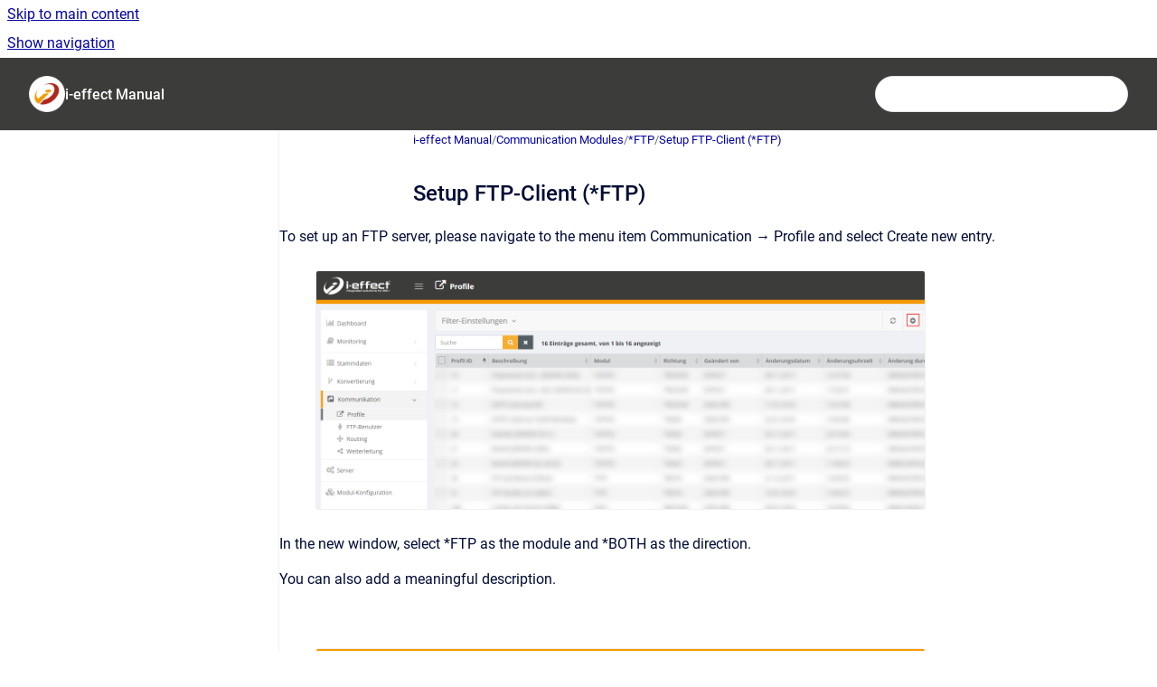

--- FILE ---
content_type: text/html
request_url: https://manual.i-effect.com/en/i-effect-manual/latest/setup-ftp-client-ftp-1
body_size: 5995
content:
<!doctype html>
            
        
    
        
<html class="no-js" lang="en" data-vp-page-id="1943144091" data-vp-page-template="article">
    
    
    
<head>
    <!--CDP_HEAD_START-->
        <!--CDP_HEAD_END-->
    <meta charset="utf-8">
    <meta http-equiv="x-ua-compatible" content="ie=edge">
    <meta name="viewport" content="width=device-width, initial-scale=1">
    <meta name="repository-base-url" content="../../../en/i-effect-manual/latest">
                <meta name="source-last-modified" content="2020-05-19T14:27Z">
    
    <meta name="Help Center Version"
          content="1.4">
    
        
    <link rel="icon" href="https://manual.i-effect.com/__assets-cdf53388-bac5-4fb1-b3c8-8163edc669fc/image/i-effect_logo.png">
    <link rel="apple-touch-icon" href="https://manual.i-effect.com/__assets-cdf53388-bac5-4fb1-b3c8-8163edc669fc/image/i-effect_logo.png">

            <link rel="canonical" href="https://manual.i-effect.com/en/i-effect-manual/latest/setup-ftp-client-ftp-1">
                                            <link rel="alternate" hreflang="de" href="https://manual.i-effect.com/de/i-effect-manual/latest/ftp-client-einrichten-ftp-1">

                                    <link rel="alternate" hreflang="x-default" href="https://manual.i-effect.com/de/i-effect-manual/latest/ftp-client-einrichten-ftp-1">
                                                                <link rel="alternate" hreflang="en" href="https://manual.i-effect.com/en/i-effect-manual/latest/setup-ftp-client-ftp-1">

                                        
    


<!-- HelpCenter config -->


                                                                                                                                                                                                        
    
                            

    <!-- Primary Meta Tags -->
    <meta name="title" content="Setup FTP-Client (*FTP)">
            <meta name="description" content="To set up an FTP server, please navigate to the menu item Communication → Profile and select Create new entry. In the new window, select *FTP as th...">
    <meta property="og:description" content="To set up an FTP server, please navigate to the menu item Communication → Profile and select Create new entry. In the new window, select *FTP as th...">
    <meta property="twitter:description" content="To set up an FTP server, please navigate to the menu item Communication → Profile and select Create new entry. In the new window, select *FTP as th...">

        
    
    <!-- Open Graph / Facebook -->
    <meta property="og:type" content="website">
    <meta property="og:url" content="https://manual.i-effect.com/en/i-effect-manual/latest/setup-ftp-client-ftp-1">
    <meta property="og:title" content="Setup FTP-Client (*FTP)">
    <meta property="og:image" content="https://manual.i-effect.com/__attachments/1943144091/image2018-2-13_12-45-27.png?inst-v=cdf53388-bac5-4fb1-b3c8-8163edc669fc">


    <!-- Twitter -->
    <meta property="twitter:card" content="summary_large_image">
    <meta property="twitter:title" content="Setup FTP-Client (*FTP)">
    <meta property="twitter:image" content="https://manual.i-effect.com/__attachments/1943144091/image2018-2-13_12-45-27.png?inst-v=cdf53388-bac5-4fb1-b3c8-8163edc669fc">

    
    <script>
        var hasCookieNotice = false;
        var usesCookieOptInStrategy = true;
        var cookieRelatedFeatures = [];

        function isSitePreview() {
            var previewStagingUrlMatcher = /\/~preview-([a-f0-9]{8}-[a-f0-9]{4}-[a-f0-9]{4}-[a-f0-9]{4}-[a-f0-9]{12})\//;
            return previewStagingUrlMatcher.test(window.location.href);
        }

        function hasSiteViewerGivenConsentForTracking() {
            try {
                return window.localStorage.getItem('shc-cookies') === 'enabled';
            } catch (e) {
                return false;
            }
        }

        function hasSiteViewerRefusedConsentForTracking() {
            try {
                return window.localStorage.getItem('shc-cookies') === 'disabled';
            } catch (e) {
                return false;
            }
        }

        function areCookiesEnabled() {
                        if (!hasCookieNotice) {
                return true;
            }

                        if (usesCookieOptInStrategy) {
                                if (hasSiteViewerGivenConsentForTracking()) {
                    return true;
                }
            } else {
                                if (!hasSiteViewerRefusedConsentForTracking()) {
                    return true;
                }
            }

            return false;
        }

        var registerCookieRelatedFeature = function (featureFunction) {

                                                
            if (typeof featureFunction === 'function') {
                cookieRelatedFeatures.push(featureFunction);
            }
        }

        var initializeCookieRelatedFeatures = function () {

                                    
            if (!areCookiesEnabled()) {
                return;
            }
            window.scrollHelpCenter.areCookiesEnabled = true;
            for (const cookieRelatedFeature of cookieRelatedFeatures) {
                try {
                    cookieRelatedFeature();
                } catch (e) {
                    console.error(e);
                }
            }
        }

        
        window.scrollHelpCenter = {
            collection: JSON.parse('{\"members\":[{\"name\":\"i-effect Manual\",\"prefix\":\"i-effect-manual\",\"versions\":{\"available\":[{\"name\":\"Working version\"}],\"current\":{\"name\":\"Working version\"}},\"variants\":{\"available\":[]},\"languages\":{\"available\":[{\"code\":\"de\",\"homePageLink\":\"..\/..\/..\/de\/i-effect-manual\/latest\/\"},{\"code\":\"en\",\"homePageLink\":\"..\/..\/..\/en\/i-effect-manual\/latest\/\"}],\"current\":{\"code\":\"en\",\"homePageLink\":\"..\/..\/..\/en\/i-effect-manual\/latest\/\"}}},{\"name\":\"Frequently Asked Questions (FAQ)\",\"prefix\":\"faq\",\"versions\":{\"available\":[{\"name\":\"Working version\"}],\"current\":{\"name\":\"Working version\"}},\"variants\":{\"available\":[]},\"languages\":{\"available\":[{\"code\":\"en\",\"homePageLink\":\"..\/..\/..\/en\/faq\/latest\/\"},{\"code\":\"de\",\"homePageLink\":\"..\/..\/..\/de\/faq\/latest\/\"}],\"current\":{\"code\":\"en\",\"homePageLink\":\"..\/..\/..\/en\/faq\/latest\/\"}}}],\"currentContentSource\":{\"name\":\"i-effect Manual\",\"prefix\":\"i-effect-manual\",\"versions\":{\"available\":[{\"name\":\"Working version\"}],\"current\":{\"name\":\"Working version\"}},\"variants\":{\"available\":[]},\"languages\":{\"available\":[{\"code\":\"de\",\"homePageLink\":\"..\/..\/..\/de\/i-effect-manual\/latest\/\"},{\"code\":\"en\",\"homePageLink\":\"..\/..\/..\/en\/i-effect-manual\/latest\/\"}],\"current\":{\"code\":\"en\",\"homePageLink\":\"..\/..\/..\/en\/i-effect-manual\/latest\/\"}}}}'),
            source: {
                confluenceBaseUrl: 'https://mentengmbh.atlassian.net/wiki',
                confluencePageId: '1943144091',
                confluenceSpaceKey: 'ieffectmanual',
            },
            contentSourceKey: 'DOCUMENT:a3ddd9bf9903873dbbebb14c2dfadf61',
            siteKey: '2b4fa40e-cfef-45e9-a508-5dff66cad11d',
            customJsSrc: null,
            isSitePreview: isSitePreview(),
            areCookiesEnabled: areCookiesEnabled(),
            excludePageLabel: 'scroll-help-center-exclude-page',
            hasCookieNotice: hasCookieNotice,
            usesCookieOptInStrategy: usesCookieOptInStrategy,
            registerCookieRelatedFeature: registerCookieRelatedFeature,
            initializeCookieRelatedFeatures: initializeCookieRelatedFeatures,
            isPortal: false,
            isSearch: false,
            isError: false,
            isOverview: false,
            viewportLink: '../../../?l=en',
            relSiteRootPath: '../../../',
            siteInstanceId: 'cdf53388-bac5-4fb1-b3c8-8163edc669fc',
            theme: {
                root: {
                    absoluteLink: '../../../?l=en'
                },
                header: {
                    displaySpaceName: true,
                    links: JSON.parse('[]'),
                    logo: {
                        url: '../../../__assets-cdf53388-bac5-4fb1-b3c8-8163edc669fc/image/i-effect_logo.png',
                        alt: 'i-effect Manual'
                    },
                },
                cookieNotice: {
                    display: false,
                    headingText: 'Cookie Notice',
                    descriptionText: 'Please read our privacy statement.',
                    link: {
                        url: '',
                        text: ''
                    }
                }
            },
            integrations: {
                jiraServiceDesk: {
                    key: ''
                },
                intercom: {
                    appId: ''
                },
                zendesk: {
                    url: ''
                },
                aiSearch: {
                    enabled: false
                }
            },
            repository: {
                link: '../../../en/i-effect-manual/latest',
                name: 'i-effect Manual'
            },
            versionLinksForPage: JSON.parse('[{\"name\":\"Working version\",\"toVersionLink\":\"..\/..\/..\/en\/i-effect-manual\/latest\/setup-ftp-client-ftp-1\"}]'),
            variantLinksForPage: JSON.parse('[]'),
            languageLinksForPage: JSON.parse('[{\"displayName\":\"German\",\"code\":\"de\",\"toLanguageLink\":\"..\/..\/..\/de\/i-effect-manual\/latest\/ftp-client-einrichten-ftp-1\",\"fallback\":false},{\"displayName\":\"English\",\"code\":\"en\",\"toLanguageLink\":\"..\/..\/..\/en\/i-effect-manual\/latest\/setup-ftp-client-ftp-1\",\"fallback\":false}]'),
            defaultLanguageCode: 'de'        };
    </script>

    
            
    

    
        
    <link rel="stylesheet" href="../../../__theme/css/app--9d49c7a6f16d6f27f169.css">

    
    
    
<style>
            :root {
                        --_vpt-INTERNAL-footer-background: #3C3C3B;
        --_vpt-INTERNAL-footer-foreground: #FFF;
        --_vpt-INTERNAL-header-background: #3C3C3B;
        --_vpt-INTERNAL-header-foreground: #FFFFFF;

        /* @deprecated */
        --vp-portal-banner-background-image: url('../../__assets-cdf53388-bac5-4fb1-b3c8-8163edc669fc/image/MIT_i-effect_abstract_271123.jpg');
        /* @deprecated */
        --vp-portal-banner-text-color: #FFF;
        /* @deprecated */
        --vp-space-banner-background-image: url('../header-background--b27bdbd2502a69f032bd.jpg');
        /* @deprecated */
        --vp-space-banner-text-color: #FFF;
    }
</style>

    <title>Setup FTP-Client (*FTP)</title>

        </head>
    <!-- pageid attribute is deprecated - please use data-vp-page-id on html element instead -->
    <body pageid="1943144091" class="flex flex-col min-h-screen">
                    <div id="vp-js-cookies__notice"></div>
            <vp-a11y-skip-controller>
                <a class="vp-a11y-skip-trigger" href="#content">
                    <i18n-message i18nkey="navigation.skip.to.main.label">
                        Skip to main content
                    </i18n-message>
                </a>
            </vp-a11y-skip-controller>
            <button type="button" class="vp-a11y-skip-trigger vp-js-a11y-navigation-toggle">
                <i18n-message i18nkey="navigation.open.label">
                    Show navigation
                </i18n-message>
            </button>
        
        

<header data-vp-component="header" class="header hc-header-background-color">
    <div class="header__navigation relative">
        <div class="hc-header-background-color relative z-10" id="site-navigation">
            <div class="top-bar header__navigation--large vp-container hc-header-background-color hc-header-font-color">
                <div class="top-bar-left">
                    <ul class="flex flex-wrap flex-row gap-4 items-center relative m-0 p-0 list-none hc-header-background-color">
                        <li class="leading-none align-self-center header__navigation--logo">
                            <vp-localized-link>
                                <a href="../../../?l=en">
                                    <img src="../../../__assets-cdf53388-bac5-4fb1-b3c8-8163edc669fc/image/i-effect_logo.png" alt="">
                                    <i18n-message class="sr-only" i18nKey="header.home.label">
                                        Go to homepage
                                    </i18n-message>
                                </a>
                            </vp-localized-link>
                        </li>
                                                    <li>
                                <vp-localized-link>
                                    <a
                                        href="../../../en/i-effect-manual/latest/"
                                        class="block leading-none py-3 header__navigation--heading hc-header-font-color"
                                    >
                                        i-effect Manual
                                    </a>
                                </vp-localized-link>
                            </li>
                                            </ul>
                </div>
                <div class="top-bar-right no-print">
                    <div class="header__navigation--large__menu hc-header-background-color">
                        <ul class="flex flex-row m-0 p-0 list-none render-links">
                            
                        </ul>
                                                                            <div class="my-auto list-none ml-4">
                                    

        
        
    
    <div
        data-vp-id="search-bar-placeholder"
        data-vp-component="search-bar"
        data-vp-variant=""
        class="vp-search-bar "
        aria-hidden="true"
    >
        <form
            action="/search.html"
            method="GET"
            class="vp-search-bar__input-container"
        >
            <div
                data-vp-component="search-input"
                data-vp-variant="border"
                class="vp-search-input vp-search-input--border"
            >
                <input
                    type="search"
                    autocomplete="off"
                    value=""
                    class="vp-search-input__input"
                    style="margin-right: 0;"
                >
            </div>
        </form>
    </div>

    
    <script data-vp-id="search-bar-config" type="application/json">
        {
            "hasContentSourceFilter": false,
            "hasQuickSearch": true,
            "variant": ""
        }
    </script>
                            </div>
                                            </div>

                    <button type="button" class="vp-js-header-search-toggle vp-button header__navigation--button hc-header-font-color">
                        <svg
                            data-vp-id="header-search-toggle-icon"
                            data-vp-component="icon"
                            xmlns="http://www.w3.org/2000/svg"
                            width="20"
                            height="20"
                            viewBox="0 0 20 20"
                            fill="none"
                            aria-hidden="true"
                        >
                            <path d="M8.99452 14.5C10.5121 14.5 11.809 13.9669 12.8854 12.9007C13.9618 11.8345 14.5 10.5361 14.5 9.00548C14.5 7.48794 13.9631 6.19097 12.8893 5.11458C11.8155 4.03819 10.519 3.5 9 3.5C7.46786 3.5 6.16816 4.0369 5.1009 5.11071C4.03363 6.18453 3.5 7.48096 3.5 9C3.5 10.5321 4.0331 11.8318 5.09929 12.8991C6.1655 13.9664 7.46391 14.5 8.99452 14.5ZM9 16C8.02913 16 7.11974 15.816 6.27185 15.4479C5.42395 15.0799 4.68056 14.5799 4.04167 13.9479C3.40278 13.316 2.90278 12.576 2.54167 11.728C2.18056 10.88 2 9.97053 2 8.99956C2 8.04152 2.18403 7.13542 2.55208 6.28125C2.92014 5.42708 3.41864 4.68387 4.04758 4.0516C4.67653 3.41935 5.41569 2.91935 6.26508 2.5516C7.11449 2.18387 8.02548 2 8.99806 2C9.95769 2 10.8646 2.18403 11.7188 2.55208C12.5729 2.92014 13.316 3.42014 13.9479 4.05208C14.5799 4.68403 15.0799 5.42612 15.4479 6.27835C15.816 7.13058 16 8.0381 16 9.00094C16 9.83365 15.8615 10.6213 15.5846 11.3638C15.3078 12.1062 14.9254 12.7836 14.4375 13.3958L18 16.9583L16.9375 18L13.375 14.4583C12.7668 14.9459 12.0939 15.3247 11.3564 15.5948C10.6188 15.8649 9.83333 16 9 16Z" fill="currentColor"></path>
                        </svg>
                        <i18n-message class="sr-only" i18nKey="search.form.show.label"></i18n-message>
                    </button>
                </div>
            </div>
        </div>
    </div>
</header>

        <div class="flex flex-col flex-grow hc-main-wrapper">
                            


<div class="vp-article vp-container article">
    <div class="vp-article__aside-left no-print">
        <div id="vp-js-desktop__navigation" class="vp-article__aside-left__inner"></div>
    </div>

    <main id="article-content" class="vp-article__content-panel">
                    
    <i18n-message i18nkey="breadcrumb.label" attribute="aria-label" class="vp-breadcrumbs__wrapper">
        <nav class="vp-breadcrumbs" aria-label="Breadcrumb" role="navigation">
            <div class="breadcrumbs-wrapper">
                <ol class="breadcrumbs breadcrumbs--fit-content">
                                            <li>
                                                            <a href="../../../en/i-effect-manual/latest/" rel="prev">i-effect Manual</a>
                                                                                        <span aria-hidden="true">/</span>
                                                    </li>
                                            <li>
                                                            <a href="../../../en/i-effect-manual/latest/communication-modules" rel="prev" class="js-breadcrumbs-truncate">Communication Modules</a>
                                                                                        <span aria-hidden="true">/</span>
                                                    </li>
                                            <li>
                                                            <a href="../../../en/i-effect-manual/latest/ftp" rel="prev" class="js-breadcrumbs-truncate">*FTP</a>
                                                                                        <span aria-hidden="true">/</span>
                                                    </li>
                                            <li>
                                                            <a href="../../../en/i-effect-manual/latest/setup-ftp-client-ftp" rel="prev" class="js-breadcrumbs-truncate">Setup FTP-Client (*FTP)</a>
                                                                                </li>
                                    </ol>
            </div>
        </nav>
    </i18n-message>
                        <div id="content" class="vp-a11y-skip-target" tabindex="-1"></div>
                    <div class="vp-article__aside-right no-print">
                <vp-toc data-vp-component="toc" for="main-content">
                    <vp-a11y-skip-controller slot="afterbegin">
                        <a class="vp-a11y-skip-trigger"  href="#article-inner-content">
                            <i18n-message i18nkey="navigation.skip.toc.label">
                                Skip table of contents
                            </i18n-message>
                        </a>
                    </vp-a11y-skip-controller>
                </vp-toc>
            </div>
                <div id="article-inner-content" class="vp-article__wrapper" tabindex="-1">
            <header class="article-header">
                <!-- CSS class article__heading is deprecated and will be removed in the future -->
                <h1 class="vp-article__heading article__heading"><span>Setup FTP-Client (*FTP)</span></h1>
            </header>

            <section id="main-content" class="vp-article__content wiki-content article__content">
                    <p>To set up an FTP server, please navigate to the menu item Communication → Profile and select Create new entry.<br clear="none"></p><p><strong><figure class="confluence-embedded-image vp-image vp-image--width-12"><img src="../../../__attachments/1943144091/image2018-2-13_12-45-27.png?inst-v=cdf53388-bac5-4fb1-b3c8-8163edc669fc" data-width="800"></figure></strong></p><p>In the new window, select *FTP as the module and *BOTH as the direction.</p><p>You can also add a meaningful description.</p><p><br clear="none"></p><p><figure class="confluence-embedded-image vp-image vp-image--width-12"><img src="../../../__attachments/1943144091/image2018-2-19_18-34-8.png?inst-v=cdf53388-bac5-4fb1-b3c8-8163edc669fc" data-width="800"></figure></p><p>In the next step, enter the connection settings of the FTP server to which you want to connect.</p><p><figure class="confluence-embedded-image vp-image vp-image--width-12"><img src="../../../__attachments/1943144091/image2018-2-19_18-34-59.png?inst-v=cdf53388-bac5-4fb1-b3c8-8163edc669fc" data-width="800"></figure></p><p>If you wish or it is necessary you can still set the transfer type and mode. However, you can usually use the standard setting.</p><p><figure class="confluence-embedded-image vp-image vp-image--width-12"><img src="../../../__attachments/1943144091/image2018-2-19_18-35-51.png?inst-v=cdf53388-bac5-4fb1-b3c8-8163edc669fc" data-width="800"></figure></p><p><br clear="none"></p>

        
<div class="table-overlay full reveal article__content" data-vp-id="js-table-overlay">
    <i18n-message i18nkey="modal.cta.close.label" attribute="title">
        <button class="close-button table-overlay__close"
                data-close
                title="Close modal"
                type="button">
            <span aria-hidden="true">&times;</span>
        </button>
    </i18n-message>
    <div class="table-overlay__content"></div>
</div>

                                    <vp-article-pagination pageid="1943144091"></vp-article-pagination>
                            </section>

                    </div>
    </main>
</div>
                    </div>

        
    
<footer data-vp-component="footer" class="footer hc-footer-background-color">
    <div class="grid lg:flex footer--alignment hc-footer-font-color vp-container">
                    <div class="flex hc-footer-font-color">
                <img src="../../../__theme/footer-logo--f92dd2820b24ad5bb8be.svg" class="footer__logo" alt="">
            </div>
                <div class="grid">
            <div class="footer__links">
                            </div>
                <ul class="footer__attribution-line--copyright hc-footer-font-color">
                    <li>
                    <i18n-message i18nkey="footer.copyright.label" options='{ "date": "2025", "by": "menten GmbH" }'>
                        Copyright &copy; 2025 menten GmbH
                    </i18n-message>
                    </li>
                    <li>
                        <span aria-hidden="true">&bull;</span>
                        <i18n-message i18nkey="footer.poweredBy.label">Powered by</i18n-message>
                        &#32;
                        <a
                            href="https://www.k15t.com/go/scroll-viewport-cloud-help-center"
                            rel="noopener nofollow"
                        >
                            Scroll Viewport
                        </a>
                        &#32;
                        &#38;
                        &#32;
                        <a
                            href="https://www.atlassian.com/software/confluence"
                            rel="noopener nofollow"
                        >
                            Atlassian Confluence
                        </a>
                    </li>
                    <li id="vp-js-cookies__reset-link"></li>
                </ul>
                            <div class="footer__language-picker-container">
                    <i18n-message i18nKey="languages.picker.label" attribute="aria-label">
                        <nav class="footer__language-picker" aria-label="Select site language">
                            
                            <div id="vp-js-language-picker-placeholder" data-vp-id="language-picker-placeholder">
                                <div
                                        data-vp-id="language-picker-footer"
                                        data-vp-component="dropdown"
                                        data-vp-variant="outline"
                                        class="vp-dropdown vp-dropdown--outline variant-outline"
                                >
                                    <div class="vp-button vp-dropdown__button" style="min-width: 120px">
                                        <span aria-hidden="true" class="vp-dropdown__button-label">English</span>
                                    </div>
                                </div>
                            </div>
                        </nav>
                    </i18n-message>
                </div>
                    </div>
    </div>
</footer>

        
    
    
        
        
            
    
                
                
                
        
        <div id="vp-js-mobile__navigation"></div>

                            <div class="vp-error-log">
                <div class="vp-error-log__backdrop"></div>
                <div class="vp-error-log__modal">
                    <div class="vp-error-log__header">
                        <i18n-message i18nkey="preview.errorLog.header.label" ns="common">
                            JavaScript errors detected
                        </i18n-message>
                    </div>
                    <div class="vp-error-log__content">
                        <p>
                            <i18n-message i18nkey="preview.errorLog.content.0" ns="common">
                                Please note, these errors can depend on your browser setup.
                            </i18n-message>
                        </p>
                        <ul data-error-log-list>
                            <template class="vp-error-log__item--template">
                                <li></li>
                            </template>
                        </ul>
                        <p>
                            <i18n-message i18nkey="preview.errorLog.content.1" ns="common">
                                If this problem persists, please contact our support.
                            </i18n-message>
                        </p>
                    </div>
                    <div class="vp-error-log__footer">
                        <a class="vp-button vp-button--primary" href="https://k15t.jira.com/servicedesk/customer/portal/3" rel="noopener">
                            <i18n-message i18nkey="preview.errorLog.cta.support.label" ns="common">
                                Contact Support
                            </i18n-message>
                        </a>
                        <a class="vp-button vp-button--secondary" id="error-log-close-button" tabindex="0">
                            <i18n-message i18nkey="preview.errorLog.cta.close.label" ns="common">
                                Close
                            </i18n-message>
                        </a>
                    </div>
                </div>
            </div>
        
        <script>
            (function() {
                // set the inapphelp attributes as early as possible to avoid flashing content that should be hidden
                const searchParams = new URL(location.href).searchParams;

                if (searchParams.get('inAppHelp') === 'true') {
                    const inAppHelpClasses = ['vp-in-app-help'];

                    if (searchParams.get('title') === 'false') {
                        inAppHelpClasses.push('vp-in-app-help--no-title');
                    }

                    document.body.classList.add(...inAppHelpClasses);
                }
            }());
        </script>

        <script>
            if(!false) {
                window.scrollHelpCenter.initializeCookieRelatedFeatures();
            }
        </script>

        <script src="../../../__theme/js/app--e097f5305d0a99a7c40c.js"></script>
    </body>
</html>


--- FILE ---
content_type: image/svg+xml
request_url: https://manual.i-effect.com/__theme/footer-logo--f92dd2820b24ad5bb8be.svg
body_size: 819
content:
<?xml version="1.0" encoding="utf-8"?>
<!-- Generator: Adobe Illustrator 23.0.6, SVG Export Plug-In . SVG Version: 6.00 Build 0)  -->
<svg version="1.1" id="Layer_1" xmlns="http://www.w3.org/2000/svg" xmlns:xlink="http://www.w3.org/1999/xlink" x="0px" y="0px"
	 viewBox="0 0 72 72" style="enable-background:new 0 0 72 72;" xml:space="preserve">
<style type="text/css">
	.st0{fill:none;stroke:#FFFFFF;stroke-width:3;stroke-miterlimit:10;}
	.st1{fill:none;stroke:#FFFFFF;stroke-width:3;stroke-linecap:round;stroke-linejoin:round;}
</style>
<title>Artboard 140 copy 68</title>
<g id="Ebene_2">
	<path class="st0" d="M36,52.9c-12.7,0-23.6-12.5-23.6-15.4S23.3,22.1,36,22.1s23.6,11.6,23.6,15.4S49,52.9,36,52.9z"/>
	<circle class="st0" cx="36.6" cy="37.8" r="15.1"/>
	<path class="st0" d="M29.8,35.9h7.6c0.6,0,1,0.4,1,1v5.3c0,0.6-0.4,1-1,1h-7.6c-0.6,0-1-0.4-1-1v-5.3
		C28.8,36.3,29.2,35.9,29.8,35.9z"/>
	<polyline class="st1" points="36.7,32 44.2,32 44.2,37.5 	"/>
</g>
</svg>
